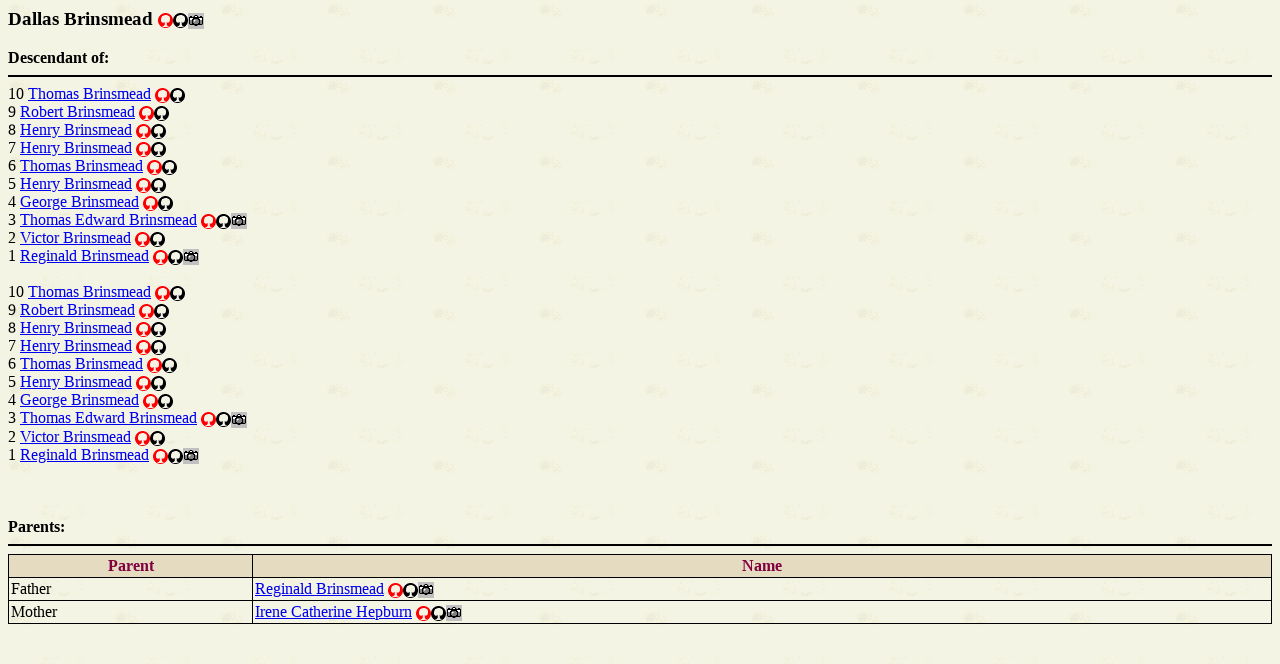

--- FILE ---
content_type: text/html
request_url: http://brinsmead.net/brintree/PersPage_1097.html
body_size: 1687
content:
<HTML>
<HEAD>
<TITLE>Personal Page of $Name</TITLE>
<META HTTP-EQUIV="Content-Type" CONTENT="text/html; charset=utf-8">
<SCRIPT LANGUAGE="JavaScript" SRC="sniffer.js"></SCRIPT>
<SCRIPT LANGUAGE="JavaScript">
//<!--

	var PageRoots="";
	var PageOwner="Personal Page";
	
	var bGoodBrowser;

	if (is_ie5up || is_gecko)
	{
		bGoodBrowser = true;
	}
	else
	{
		bGoodBrowser = false;
	}

	function init()
	{
		// alert ("in init! bGoodBrowser = " + bGoodBrowser);
		if (bGoodBrowser)
		{
			parent.frames["frmTopLeft"].document.getElementById("DocRoots").innerHTML = PageRoots;
			parent.frames["frmTopLeft"].document.getElementById("DocOwner").innerHTML = PageOwner;
			parent.frames["frmTopLeft"].document.getElementById("Icon").innerHTML = "";
		}
	}

	function showSource(sSourceCitReferer)
	{
		var oSourceWindow = window.open("Sources_" + sSourceCitReferer + ".html", 
										"source", "width=700,height=500,scrollbars=yes");
		oSourceWindow.focus();
	}

// end hide -->
</SCRIPT>
<STYLE>
	body
		{
			font-family: Times New Roman;
		}

	.perspagedatahead
		{
			background-color: E4DBC0;
			color: 800040;
		}
	.perspagedatatable
		{
			border: 1pt solid black;
			border-collapse: collapse;
		}

</STYLE>
</HEAD>

<BODY BGCOLOR="#FFFFFF" onLoad="init()" BACKGROUND="graphics/center.gif">
<H3>Dallas Brinsmead&nbsp;<A HREF="DescTree_3_3858.html#1097_I" TARGET="frmCenter" TITLE="This individual's entry in Descendant Tree of 'Brinsmead,  Thomas'"><IMG SRC="graphics/icons_tree_07.gif" ALIGN="ABSMIDDLE" VSPACE="0" BORDER="0"></A><A HREF="Outline_5_1092.html#1097_I" TARGET="frmCenter" TITLE="This individual's entry in Outline of 'Brinsmead,  Thomas'"><IMG SRC="graphics/icons_tree_01.gif" ALIGN="ABSMIDDLE" VSPACE="0" BORDER="0"></A><A HREF="PicPage107.html"><IMG SRC="graphics/photo.gif" TITLE="File with this person" ALIGN="ABSMIDDLE" VSPACE="0" BORDER="0"></A> &nbsp;</H3>
<B>Descendant of:</B>
<HR COLOR="BLACK">
<DIV>10 <A HREF="PersPage_356.html">Thomas Brinsmead</A>&nbsp;<A HREF="DescTree_3_3858.html#1097_I" TARGET="frmCenter" TITLE="This individual's entry in Descendant Tree of 'Brinsmead,  Thomas'"><IMG SRC="graphics/icons_tree_07.gif" ALIGN="ABSMIDDLE" VSPACE="0" BORDER="0"></A><A HREF="Outline_5_1092.html#1097_I" TARGET="frmCenter" TITLE="This individual's entry in Outline of 'Brinsmead,  Thomas'"><IMG SRC="graphics/icons_tree_01.gif" ALIGN="ABSMIDDLE" VSPACE="0" BORDER="0"></A> </DIV>
<DIV>9 <A HREF="PersPage_224.html">Robert Brinsmead</A>&nbsp;<A HREF="DescTree_3_3858.html#1097_I" TARGET="frmCenter" TITLE="This individual's entry in Descendant Tree of 'Brinsmead,  Thomas'"><IMG SRC="graphics/icons_tree_07.gif" ALIGN="ABSMIDDLE" VSPACE="0" BORDER="0"></A><A HREF="Outline_5_1092.html#1097_I" TARGET="frmCenter" TITLE="This individual's entry in Outline of 'Brinsmead,  Thomas'"><IMG SRC="graphics/icons_tree_01.gif" ALIGN="ABSMIDDLE" VSPACE="0" BORDER="0"></A> </DIV>
<DIV>8 <A HREF="PersPage_170.html">Henry Brinsmead</A>&nbsp;<A HREF="DescTree_3_3858.html#1097_I" TARGET="frmCenter" TITLE="This individual's entry in Descendant Tree of 'Brinsmead,  Thomas'"><IMG SRC="graphics/icons_tree_07.gif" ALIGN="ABSMIDDLE" VSPACE="0" BORDER="0"></A><A HREF="Outline_5_1092.html#1097_I" TARGET="frmCenter" TITLE="This individual's entry in Outline of 'Brinsmead,  Thomas'"><IMG SRC="graphics/icons_tree_01.gif" ALIGN="ABSMIDDLE" VSPACE="0" BORDER="0"></A> </DIV>
<DIV>7 <A HREF="PersPage_175.html">Henry Brinsmead</A>&nbsp;<A HREF="DescTree_3_3858.html#1097_I" TARGET="frmCenter" TITLE="This individual's entry in Descendant Tree of 'Brinsmead,  Thomas'"><IMG SRC="graphics/icons_tree_07.gif" ALIGN="ABSMIDDLE" VSPACE="0" BORDER="0"></A><A HREF="Outline_5_1092.html#1097_I" TARGET="frmCenter" TITLE="This individual's entry in Outline of 'Brinsmead,  Thomas'"><IMG SRC="graphics/icons_tree_01.gif" ALIGN="ABSMIDDLE" VSPACE="0" BORDER="0"></A> </DIV>
<DIV>6 <A HREF="PersPage_184.html">Thomas Brinsmead</A>&nbsp;<A HREF="DescTree_3_3858.html#1097_I" TARGET="frmCenter" TITLE="This individual's entry in Descendant Tree of 'Brinsmead,  Thomas'"><IMG SRC="graphics/icons_tree_07.gif" ALIGN="ABSMIDDLE" VSPACE="0" BORDER="0"></A><A HREF="Outline_5_1092.html#1097_I" TARGET="frmCenter" TITLE="This individual's entry in Outline of 'Brinsmead,  Thomas'"><IMG SRC="graphics/icons_tree_01.gif" ALIGN="ABSMIDDLE" VSPACE="0" BORDER="0"></A> </DIV>
<DIV>5 <A HREF="PersPage_127.html">Henry Brinsmead</A>&nbsp;<A HREF="DescTree_3_3858.html#1097_I" TARGET="frmCenter" TITLE="This individual's entry in Descendant Tree of 'Brinsmead,  Thomas'"><IMG SRC="graphics/icons_tree_07.gif" ALIGN="ABSMIDDLE" VSPACE="0" BORDER="0"></A><A HREF="Outline_5_1092.html#1097_I" TARGET="frmCenter" TITLE="This individual's entry in Outline of 'Brinsmead,  Thomas'"><IMG SRC="graphics/icons_tree_01.gif" ALIGN="ABSMIDDLE" VSPACE="0" BORDER="0"></A> </DIV>
<DIV>4 <A HREF="PersPage_364.html">George Brinsmead</A>&nbsp;<A HREF="DescTree_3_3858.html#1097_I" TARGET="frmCenter" TITLE="This individual's entry in Descendant Tree of 'Brinsmead,  Thomas'"><IMG SRC="graphics/icons_tree_07.gif" ALIGN="ABSMIDDLE" VSPACE="0" BORDER="0"></A><A HREF="Outline_5_1092.html#1097_I" TARGET="frmCenter" TITLE="This individual's entry in Outline of 'Brinsmead,  Thomas'"><IMG SRC="graphics/icons_tree_01.gif" ALIGN="ABSMIDDLE" VSPACE="0" BORDER="0"></A> </DIV>
<DIV>3 <A HREF="PersPage_384.html">Thomas Edward Brinsmead</A>&nbsp;<A HREF="DescTree_3_3858.html#1097_I" TARGET="frmCenter" TITLE="This individual's entry in Descendant Tree of 'Brinsmead,  Thomas'"><IMG SRC="graphics/icons_tree_07.gif" ALIGN="ABSMIDDLE" VSPACE="0" BORDER="0"></A><A HREF="Outline_5_1092.html#1097_I" TARGET="frmCenter" TITLE="This individual's entry in Outline of 'Brinsmead,  Thomas'"><IMG SRC="graphics/icons_tree_01.gif" ALIGN="ABSMIDDLE" VSPACE="0" BORDER="0"></A><A HREF="PicPage18.html"><IMG SRC="graphics/photo.gif" TITLE="File with this person" ALIGN="ABSMIDDLE" VSPACE="0" BORDER="0"></A> </DIV>
<DIV>2 <A HREF="PersPage_3858.html">Victor Brinsmead</A>&nbsp;<A HREF="DescTree_3_3858.html#1097_I" TARGET="frmCenter" TITLE="This individual's entry in Descendant Tree of 'Brinsmead,  Thomas'"><IMG SRC="graphics/icons_tree_07.gif" ALIGN="ABSMIDDLE" VSPACE="0" BORDER="0"></A><A HREF="Outline_5_1092.html#1097_I" TARGET="frmCenter" TITLE="This individual's entry in Outline of 'Brinsmead,  Thomas'"><IMG SRC="graphics/icons_tree_01.gif" ALIGN="ABSMIDDLE" VSPACE="0" BORDER="0"></A> </DIV>
<DIV>1 <A HREF="PersPage_1092.html">Reginald Brinsmead</A>&nbsp;<A HREF="DescTree_3_3858.html#1097_I" TARGET="frmCenter" TITLE="This individual's entry in Descendant Tree of 'Brinsmead,  Thomas'"><IMG SRC="graphics/icons_tree_07.gif" ALIGN="ABSMIDDLE" VSPACE="0" BORDER="0"></A><A HREF="Outline_5_1092.html#1097_I" TARGET="frmCenter" TITLE="This individual's entry in Outline of 'Brinsmead,  Thomas'"><IMG SRC="graphics/icons_tree_01.gif" ALIGN="ABSMIDDLE" VSPACE="0" BORDER="0"></A><A HREF="PicPage106.html"><IMG SRC="graphics/photo.gif" TITLE="File with this person" ALIGN="ABSMIDDLE" VSPACE="0" BORDER="0"></A> </DIV>
<BR>
<DIV>10 <A HREF="PersPage_356.html">Thomas Brinsmead</A>&nbsp;<A HREF="DescTree_3_3858.html#1097_I" TARGET="frmCenter" TITLE="This individual's entry in Descendant Tree of 'Brinsmead,  Thomas'"><IMG SRC="graphics/icons_tree_07.gif" ALIGN="ABSMIDDLE" VSPACE="0" BORDER="0"></A><A HREF="Outline_5_1092.html#1097_I" TARGET="frmCenter" TITLE="This individual's entry in Outline of 'Brinsmead,  Thomas'"><IMG SRC="graphics/icons_tree_01.gif" ALIGN="ABSMIDDLE" VSPACE="0" BORDER="0"></A> </DIV>
<DIV>9 <A HREF="PersPage_224.html">Robert Brinsmead</A>&nbsp;<A HREF="DescTree_3_3858.html#1097_I" TARGET="frmCenter" TITLE="This individual's entry in Descendant Tree of 'Brinsmead,  Thomas'"><IMG SRC="graphics/icons_tree_07.gif" ALIGN="ABSMIDDLE" VSPACE="0" BORDER="0"></A><A HREF="Outline_5_1092.html#1097_I" TARGET="frmCenter" TITLE="This individual's entry in Outline of 'Brinsmead,  Thomas'"><IMG SRC="graphics/icons_tree_01.gif" ALIGN="ABSMIDDLE" VSPACE="0" BORDER="0"></A> </DIV>
<DIV>8 <A HREF="PersPage_170.html">Henry Brinsmead</A>&nbsp;<A HREF="DescTree_3_3858.html#1097_I" TARGET="frmCenter" TITLE="This individual's entry in Descendant Tree of 'Brinsmead,  Thomas'"><IMG SRC="graphics/icons_tree_07.gif" ALIGN="ABSMIDDLE" VSPACE="0" BORDER="0"></A><A HREF="Outline_5_1092.html#1097_I" TARGET="frmCenter" TITLE="This individual's entry in Outline of 'Brinsmead,  Thomas'"><IMG SRC="graphics/icons_tree_01.gif" ALIGN="ABSMIDDLE" VSPACE="0" BORDER="0"></A> </DIV>
<DIV>7 <A HREF="PersPage_175.html">Henry Brinsmead</A>&nbsp;<A HREF="DescTree_3_3858.html#1097_I" TARGET="frmCenter" TITLE="This individual's entry in Descendant Tree of 'Brinsmead,  Thomas'"><IMG SRC="graphics/icons_tree_07.gif" ALIGN="ABSMIDDLE" VSPACE="0" BORDER="0"></A><A HREF="Outline_5_1092.html#1097_I" TARGET="frmCenter" TITLE="This individual's entry in Outline of 'Brinsmead,  Thomas'"><IMG SRC="graphics/icons_tree_01.gif" ALIGN="ABSMIDDLE" VSPACE="0" BORDER="0"></A> </DIV>
<DIV>6 <A HREF="PersPage_184.html">Thomas Brinsmead</A>&nbsp;<A HREF="DescTree_3_3858.html#1097_I" TARGET="frmCenter" TITLE="This individual's entry in Descendant Tree of 'Brinsmead,  Thomas'"><IMG SRC="graphics/icons_tree_07.gif" ALIGN="ABSMIDDLE" VSPACE="0" BORDER="0"></A><A HREF="Outline_5_1092.html#1097_I" TARGET="frmCenter" TITLE="This individual's entry in Outline of 'Brinsmead,  Thomas'"><IMG SRC="graphics/icons_tree_01.gif" ALIGN="ABSMIDDLE" VSPACE="0" BORDER="0"></A> </DIV>
<DIV>5 <A HREF="PersPage_127.html">Henry Brinsmead</A>&nbsp;<A HREF="DescTree_3_3858.html#1097_I" TARGET="frmCenter" TITLE="This individual's entry in Descendant Tree of 'Brinsmead,  Thomas'"><IMG SRC="graphics/icons_tree_07.gif" ALIGN="ABSMIDDLE" VSPACE="0" BORDER="0"></A><A HREF="Outline_5_1092.html#1097_I" TARGET="frmCenter" TITLE="This individual's entry in Outline of 'Brinsmead,  Thomas'"><IMG SRC="graphics/icons_tree_01.gif" ALIGN="ABSMIDDLE" VSPACE="0" BORDER="0"></A> </DIV>
<DIV>4 <A HREF="PersPage_364.html">George Brinsmead</A>&nbsp;<A HREF="DescTree_3_3858.html#1097_I" TARGET="frmCenter" TITLE="This individual's entry in Descendant Tree of 'Brinsmead,  Thomas'"><IMG SRC="graphics/icons_tree_07.gif" ALIGN="ABSMIDDLE" VSPACE="0" BORDER="0"></A><A HREF="Outline_5_1092.html#1097_I" TARGET="frmCenter" TITLE="This individual's entry in Outline of 'Brinsmead,  Thomas'"><IMG SRC="graphics/icons_tree_01.gif" ALIGN="ABSMIDDLE" VSPACE="0" BORDER="0"></A> </DIV>
<DIV>3 <A HREF="PersPage_384.html">Thomas Edward Brinsmead</A>&nbsp;<A HREF="DescTree_3_3858.html#1097_I" TARGET="frmCenter" TITLE="This individual's entry in Descendant Tree of 'Brinsmead,  Thomas'"><IMG SRC="graphics/icons_tree_07.gif" ALIGN="ABSMIDDLE" VSPACE="0" BORDER="0"></A><A HREF="Outline_5_1092.html#1097_I" TARGET="frmCenter" TITLE="This individual's entry in Outline of 'Brinsmead,  Thomas'"><IMG SRC="graphics/icons_tree_01.gif" ALIGN="ABSMIDDLE" VSPACE="0" BORDER="0"></A><A HREF="PicPage18.html"><IMG SRC="graphics/photo.gif" TITLE="File with this person" ALIGN="ABSMIDDLE" VSPACE="0" BORDER="0"></A> </DIV>
<DIV>2 <A HREF="PersPage_3858.html">Victor Brinsmead</A>&nbsp;<A HREF="DescTree_3_3858.html#1097_I" TARGET="frmCenter" TITLE="This individual's entry in Descendant Tree of 'Brinsmead,  Thomas'"><IMG SRC="graphics/icons_tree_07.gif" ALIGN="ABSMIDDLE" VSPACE="0" BORDER="0"></A><A HREF="Outline_5_1092.html#1097_I" TARGET="frmCenter" TITLE="This individual's entry in Outline of 'Brinsmead,  Thomas'"><IMG SRC="graphics/icons_tree_01.gif" ALIGN="ABSMIDDLE" VSPACE="0" BORDER="0"></A> </DIV>
<DIV>1 <A HREF="PersPage_1092.html">Reginald Brinsmead</A>&nbsp;<A HREF="DescTree_3_3858.html#1097_I" TARGET="frmCenter" TITLE="This individual's entry in Descendant Tree of 'Brinsmead,  Thomas'"><IMG SRC="graphics/icons_tree_07.gif" ALIGN="ABSMIDDLE" VSPACE="0" BORDER="0"></A><A HREF="Outline_5_1092.html#1097_I" TARGET="frmCenter" TITLE="This individual's entry in Outline of 'Brinsmead,  Thomas'"><IMG SRC="graphics/icons_tree_01.gif" ALIGN="ABSMIDDLE" VSPACE="0" BORDER="0"></A><A HREF="PicPage106.html"><IMG SRC="graphics/photo.gif" TITLE="File with this person" ALIGN="ABSMIDDLE" VSPACE="0" BORDER="0"></A> </DIV>
<BR>
<BR><BR><B>Parents:</B>
<HR COLOR="BLACK">
<TABLE WIDTH="100%" CELLPADDING = "2"  CELLSPACING="0" STYLE="border-collapse: collapse;">
<TR CLASS="perspagedatahead">
	<TH CLASS="perspagedatatable">Parent</TH>
	<TH CLASS="perspagedatatable">Name</TH>
</TR>
<TR>
	<TD CLASS="perspagedatatable">Father</TD>
	<TD CLASS="perspagedatatable" > <A HREF="PersPage_1092.html">Reginald Brinsmead</A>&nbsp;<A HREF="DescTree_3_3858.html#1092_I" TARGET="frmCenter" TITLE="This individual's entry in Descendant Tree of 'Brinsmead,  Thomas'"><IMG SRC="graphics/icons_tree_07.gif" ALIGN="ABSMIDDLE" VSPACE="0" BORDER="0"></A><A HREF="Outline_5_184.html#1092_I" TARGET="frmCenter" TITLE="This individual's entry in Outline of 'Brinsmead,  Thomas'"><IMG SRC="graphics/icons_tree_01.gif" ALIGN="ABSMIDDLE" VSPACE="0" BORDER="0"></A><A HREF="PicPage106.html"><IMG SRC="graphics/photo.gif" TITLE="File with this person" ALIGN="ABSMIDDLE" VSPACE="0" BORDER="0"></A> </TD>
</TR>
<TR>
	<TD CLASS="perspagedatatable">Mother</TD>
	<TD CLASS="perspagedatatable" > <A HREF="PersPage_1096.html">Irene Catherine Hepburn</A>&nbsp;<A HREF="DescTree_3_3858.html#1096_0" TARGET="frmCenter" TITLE="This individual's entry in Descendant Tree of 'Brinsmead,  Thomas'"><IMG SRC="graphics/icons_tree_07.gif" ALIGN="ABSMIDDLE" VSPACE="0" BORDER="0"></A><A HREF="Outline_5_184.html#1096_0" TARGET="frmCenter" TITLE="This individual's entry in Outline of 'Brinsmead,  Thomas'"><IMG SRC="graphics/icons_tree_01.gif" ALIGN="ABSMIDDLE" VSPACE="0" BORDER="0"></A><A HREF="PicPage106.html"><IMG SRC="graphics/photo.gif" TITLE="File with this person" ALIGN="ABSMIDDLE" VSPACE="0" BORDER="0"></A> </TD>
</TR>
</TABLE>
<!-- WiredMinds eMetrics tracking with Enterprise Edition V5.4 START -->
<script type='text/javascript' src='https://count.carrierzone.com/app/count_server/count.js'></script>
<script type='text/javascript'><!--
wm_custnum='20422659685b6a50';
wm_page_name='PersPage_1097.html';
wm_group_name='/services/webpages/b/r/brinsmead.net/public/brintree';
wm_campaign_key='campaign_id';
wm_track_alt='';
wiredminds.count();
// -->
</script>
<!-- WiredMinds eMetrics tracking with Enterprise Edition V5.4 END -->
</BODY>
</HTML>
